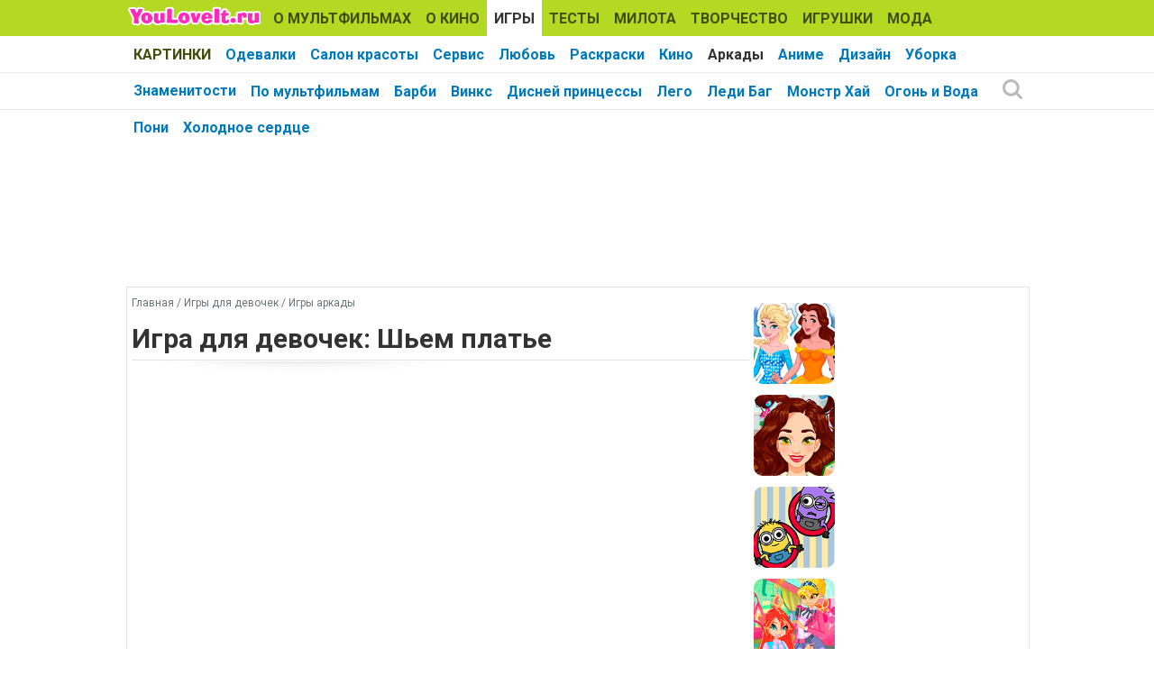

--- FILE ---
content_type: text/html; charset=utf-8
request_url: https://www.youloveit.ru/games/arcade_games/7576-igra-dlya-devochek-shem-plate.html
body_size: 11579
content:
<!DOCTYPE html>
<html lang="ru">
<head>
<meta charset="utf-8">
<title>Игра для девочек: Шьем платье - YouLoveIt.ru</title>
<meta name="description" content="Игра для девочек: Шьем платье">
<meta name="keywords" content="Игра для девочек: Шьем платье, Игра, Игра для девочек, Шьем платье, ">
<meta property="og:site_name" content="YouLoveIt.ru">
<meta property="og:type" content="article">
<meta property="og:title" content="Игра для девочек: Шьем платье">
<meta property="og:url" content="https://www.youloveit.ru/games/arcade_games/7576-igra-dlya-devochek-shem-plate.html">
<meta name="news_keywords" content="Игра, Игра для девочек, Шьем платье">
<meta property="og:description" content="Помоги девочке сшить красивое платье. Сначала выбери фасон платья, которое вы будете шить, затем сними все размеры, после этого раскрои ткань и сшей детали. В конце ты сможешь примерить платье на девочку, а также подобрать для платья аксессуары и украшения для волос модели. В этой игре тебе нужно">

<link rel="canonical" href="https://www.youloveit.ru/games/arcade_games/7576-igra-dlya-devochek-shem-plate.html">
<link rel="alternate" type="application/rss+xml" title="YouLoveIt.ru" href="https://www.youloveit.ru/rss.xml">

<script src="/engine/classes/min/index.php?g=general&amp;v=7f8e3"></script>
<script src="/engine/classes/min/index.php?f=engine/classes/js/jqueryui.js,engine/classes/js/dle_js.js&amp;v=7f8e3" defer></script>
<link rel="shortcut icon" href="/templates/YouLoveIt5/images/favicon.ico" />
<link rel="icon" type="image/png" href="/templates/YouLoveIt5/images/favicon-16.png" sizes="16x16">
<link rel="icon" type="image/png" href="/templates/YouLoveIt5/images/favicon-32.png" sizes="32x32">
<link rel="icon" type="image/png" href="/templates/YouLoveIt5/images/favicon-48.png" sizes="48x48">
<link rel="icon" type="image/png" href="/templates/YouLoveIt5/images/favicon-120.png" sizes="120x120">
<link rel="icon" type="image/png" href="/templates/YouLoveIt5/images/favicon-192.png" sizes="192x192">
<link rel="apple-touch-icon" href="/templates/YouLoveIt5/images/76x76.png" sizes="76x76">
<link rel="apple-touch-icon" href="/templates/YouLoveIt5/images/120x120.png" sizes="120x120">
<link rel="apple-touch-icon" href="/templates/YouLoveIt5/images/152x152.png" sizes="152x152">
<link rel="apple-touch-icon" href="/templates/YouLoveIt5/images/180x180.png" sizes="180x180">
<link rel="image_src" href="https://www.youloveit.ru/uploads/posts/2014-08/1408129089_igra_dlya_devochek_delaem_platye.gif" />
<link media="screen" href="/templates/YouLoveIt5/style/styles.css" type="text/css" rel="stylesheet" />
<link media="screen" href="/templates/YouLoveIt5/style/engine.css" type="text/css" rel="stylesheet" />
<script src="/templates/YouLoveIt5/js/libs.js"></script>
<!-- Yandex.RTB -->
<script>window.yaContextCb=window.yaContextCb||[]</script>
<script src="https://yandex.ru/ads/system/context.js" async></script>



<style>.mainbg { background: #ffffff; color: #333; word-wrap: break-word; margin-top:130px;}</style>
</head>
<body>
<script>
<!--
var dle_root       = '/';
var dle_admin      = '';
var dle_login_hash = 'df0a5d8d32176ee5510388f311f2dcf8c585efb5';
var dle_group      = 5;
var dle_skin       = 'YouLoveIt5';
var dle_wysiwyg    = '0';
var quick_wysiwyg  = '0';
var dle_min_search = '4';
var dle_act_lang   = ["Да", "Нет", "Ввод", "Отмена", "Сохранить", "Удалить", "Загрузка. Пожалуйста, подождите..."];
var menu_short     = 'Быстрое редактирование';
var menu_full      = 'Полное редактирование';
var menu_profile   = 'Просмотр профиля';
var menu_send      = 'Отправить сообщение';
var menu_uedit     = 'Админцентр';
var dle_info       = 'Информация';
var dle_confirm    = 'Подтверждение';
var dle_prompt     = 'Ввод информации';
var dle_req_field  = 'Заполните все необходимые поля';
var dle_del_agree  = 'Вы действительно хотите удалить? Данное действие невозможно будет отменить';
var dle_spam_agree = 'Вы действительно хотите отметить пользователя как спамера? Это приведёт к удалению всех его комментариев';
var dle_c_title    = 'Отправка жалобы';
var dle_complaint  = 'Укажите комментарий для администрации к найденной ошибке на странице:';
var dle_mail       = 'Ваш e-mail:';
var dle_big_text   = 'Выделен слишком большой участок текста.';
var dle_orfo_title = 'Укажите комментарий для администрации к найденной ошибке на странице:';
var dle_p_send     = 'Отправить';
var dle_p_send_ok  = 'Уведомление успешно отправлено';
var dle_save_ok    = 'Изменения успешно сохранены. Обновить страницу?';
var dle_reply_title= 'Ответ на комментарий';
var dle_tree_comm  = '0';
var dle_del_news   = 'Удалить статью';
var dle_sub_agree  = 'Вы действительно хотите подписаться на комментарии к данной публикации?';
var dle_captcha_type  = '1';
var DLEPlayerLang     = {prev: 'Предыдущий',next: 'Следующий',play: 'Воспроизвести',pause: 'Пауза',mute: 'Выключить звук', unmute: 'Включить звук', settings: 'Настройки', enterFullscreen: 'На полный экран', exitFullscreen: 'Выключить полноэкранный режим', speed: 'Скорость', normal: 'Обычная', quality: 'Качество', pip: 'Режим PiP'};
var allow_dle_delete_news   = false;

//-->
</script>
<div class="megamenu_wrapper megamenu_light_theme">
	<div class="megamenu_container megamenu_blue">
		<ul class="megamenu">
<li class="menuitem_logo" style="cursor: pointer;" onClick="location.href='/'"></li>
<li class="menuitem_nodrop"><a href="/mult/">О МУЛЬТФИЛЬМАХ</a></li>
<li class="menuitem_nodrop"><a href="/kino/">О КИНО</a> </li>
<li class="menuitem_nodrop"><a href="/games/">ИГРЫ</a></li>
<li class="menuitem_nodrop"><a href="/tests/">ТЕСТЫ</a></li>
<li class="menuitem_nodrop"><a href="/nyashka/">МИЛОТА</a></li>
<li class="menuitem_nodrop"><a href="/creative/">ТВОРЧЕСТВО</a></li>
<li class="menuitem_nodrop"><a href="/toys/">ИГРУШКИ</a></li>
<li class="menuitem_nodrop"><a href="/moda/">МОДА</a></li>
<li class="menuitem_nodrop"><a href="/gallery/">КАРТИНКИ</a></li>
		</ul>
	</div>
		
		<div class="megamenu_container megamenu_sub">
		<ul class="megamenu">	







<li class="menuitem_nodrop"><a href="/games/dressup_games/">Одевалки</a></li>
<li class="menuitem_nodrop"><a href="/games/selfcare_games/">Салон красоты</a></li>
<li class="menuitem_nodrop"><a href="/games/service_games/">Сервис</a></li>
<li class="menuitem_nodrop"><a href="/games/love_games/">Любовь</a></li>
<li class="menuitem_nodrop"><a href="/games/coloring_games/">Раскраски</a></li>
<li class="menuitem_nodrop"><a href="/games/kino_games/">Кино</a></li>
<li class="menuitem_nodrop"><a href="/games/arcade_games/">Аркады</a></li>
<li class="menuitem_nodrop"><a href="/games/anime_games/">Аниме</a></li>
<li class="menuitem_nodrop"><a href="/games/design_games/">Дизайн</a></li>
<li class="menuitem_nodrop"><a href="/games/arcade_games/clean_up_games/">Уборка</a></li>
<li class="menuitem_nodrop"><a href="/games/stars_games/">Знаменитости</a></li>










<!--noindex-->
<li class="menuitem_right"><button class="search_btn"></button></li>
<!--/noindex-->
		</ul>
<!--noindex-->
		<div class="nav">
		<div class="searchblock">
            <form method="post">
                <input type="hidden" name="subaction" value="search" />
                <input type="hidden" name="do" value="search" />
                <input id="story" name="story" type="text" autocomplete="off" value="Поиск" onfocus='if (this.value == "Поиск") { this.value=""; }' onblur='if (this.value == "") { this.value="Поиск"; }' class="searchform" />
                <input type="submit" class="searchbt" title="Найти" value="" />
            </form>
        </div>  
		</div>
<!--/noindex-->		
	</div>

	<div class="megamenu_container megamenu_sub">
		<ul class="megamenu">
<li class="menuitem_nodrop"><a href="/games/mult_games/">По мультфильмам</a></li>
<li class="menuitem_nodrop"><a href="/games/mult_games/barbie_games/">Барби</a></li>
<li class="menuitem_nodrop"><a href="/games/mult_games/winx_games/">Винкс</a></li>
<li class="menuitem_nodrop"><a href="/games/mult_games/princess_games/">Дисней принцессы</a></li>
<li class="menuitem_nodrop"><a href="/games/mult_games/lego_games/">Лего</a></li>
<li class="menuitem_nodrop"><a href="/games/mult_games/lady_bug_super_kot_games/">Леди Баг</a></li>
<li class="menuitem_nodrop"><a href="/games/mult_games/monsterhigh_games/">Монстр Хай</a></li>
<li class="menuitem_nodrop"><a href="/games/ogon_i_voda_games/">Огонь и Вода</a></li>
<li class="menuitem_nodrop"><a href="/games/mult_games/pony_games/">Пони</a></li>
<li class="menuitem_nodrop"><a href="/games/mult_games/igry_holodnoe_serdce/">Холодное сердце</a></li>
		</ul>
	</div>

</div> 
<div class="mainbg">
<div class="wrapper">
<div class="bft"><div id="yandex_rtb_R-A-131987-27"></div>
<script>window.yaContextCb.push(()=>{
  Ya.Context.AdvManager.render({
    renderTo: 'yandex_rtb_R-A-131987-27',
    blockId: 'R-A-131987-27'
  })
})</script></div>
	<div class="shadlr">
		<div class="container">
			<div class="body">
				<div class="vsep">
					<div id="midside" class="lcol">
					
					<p class="speedbar"><span itemscope itemtype="https://schema.org/BreadcrumbList"><span itemprop="itemListElement" itemscope itemtype="https://schema.org/ListItem"><meta itemprop="position" content="1"><a href="https://www.youloveit.ru/" itemprop="item"><span itemprop="name">Главная</span></a></span> / <span itemprop="itemListElement" itemscope itemtype="https://schema.org/ListItem"><meta itemprop="position" content="2"><a href="https://www.youloveit.ru/games/" itemprop="item"><span itemprop="name">Игры для девочек</span></a></span> / <span itemprop="itemListElement" itemscope itemtype="https://schema.org/ListItem"><meta itemprop="position" content="3"><a href="https://www.youloveit.ru/games/arcade_games/" itemprop="item"><span itemprop="name">Игры аркады</span></a></span></span></p>
					
					

						
						
						<div id='dle-content'><div class="base fullstory">
	<div class="aleft"><h1>Игра для девочек: Шьем платье</h1></div>
	
	<div class="maincont">
<script src="https://unpkg.com/@ruffle-rs/ruffle"></script>
		
		
		<div class="full"><!--dle_flash_begin:685||410||https://www.youloveit.ru/swf/games14/igra_dlya_devochek_delaem_platye.swf--><object classid='clsid:D27CDB6E-AE6D-11cf-96B8-444553540000' width='685' height='410'><param name='movie' value='https://www.youloveit.ru/swf/games14/igra_dlya_devochek_delaem_platye.swf'><param name='wmode' value='transparent' /><param name='play' value='true'><param name='loop' value='true'><param name='quality' value='high'><param name='allowscriptaccess' value='never'><embed AllowScriptAccess='never' src='https://www.youloveit.ru/swf/games14/igra_dlya_devochek_delaem_platye.swf' width='685' height='410' play='true' loop='true' quality='high' wmode='transparent'></embed></object><!--dle_flash_end--><br />Помоги девочке сшить красивое платье. Сначала выбери фасон платья, которое вы будете шить, затем сними все размеры, после этого раскрои ткань и сшей детали. В конце ты сможешь примерить платье на девочку, а также подобрать для платья аксессуары и украшения для волос модели.</div>
		
		
		
		
		<div class="clr"></div><br />
		<p class="basetags"><i>Теги: <span><a href="https://www.youloveit.ru/tags/%D0%98%D0%B3%D1%80%D0%B0/">Игра</a></span> <span><a href="https://www.youloveit.ru/tags/%D0%98%D0%B3%D1%80%D0%B0%20%D0%B4%D0%BB%D1%8F%20%D0%B4%D0%B5%D0%B2%D0%BE%D1%87%D0%B5%D0%BA/">Игра для девочек</a></span> <span><a href="https://www.youloveit.ru/tags/%D0%A8%D1%8C%D0%B5%D0%BC%20%D0%BF%D0%BB%D0%B0%D1%82%D1%8C%D0%B5/">Шьем платье</a></span></i></p>
		
<div class="block4"><table><tr><td>
<div><p class="friends">Рассказать друзьям</p><script src="https://yastatic.net/share2/share.js"></script>
<div class="ya-share2" data-curtain data-services="vkontakte,odnoklassniki,telegram,whatsapp,moimir"></div></div>
</td>
<td class="aright170">
<div>
	<script type="text/javascript">//<![CDATA[
	$(function(){ $("#infb7576").Button("#infc7576"); });
	//]]></script>
	<div class="infbtn">
		<span id="infb7576" class="thide" title="Информация к новости">Информация к новости</span>
		<div id="infc7576" class="infcont">
			<ul>
				<li><i>Просмотров: 47 696</i></li>
				<li><i>Автор: <a onclick="ShowProfile('Ka-Ang', 'https://www.youloveit.ru/user/Ka-Ang/', '0'); return false;" href="https://www.youloveit.ru/user/Ka-Ang/">Ka-Ang</a></i></li>
				<li><i>Дата: 16 августа 2014</i></li>
				<li></li>
				<li><a href="https://www.youloveit.ru/games/arcade_games/print:page,1,7576-igra-dlya-devochek-shem-plate.html" rel="nofollow">Распечатать</a></li>
				<li><a href="javascript:AddComplaint('7576', 'news')">Сообщить об ошибке</a></li>
				<li></li>
			</ul>
			
			<div class="ratebox"><div class="rate"><div id='ratig-layer-7576'>
	<div class="rating" itemprop="aggregateRating" itemscope itemtype="https://schema.org/AggregateRating">
		<ul class="unit-rating">
		<li class="current-rating" style="width:80%;">80</li>
		<li><a href="#" title="Плохо" class="r1-unit" onclick="doRate('1', '7576'); return false;">1</a></li>
		<li><a href="#" title="Приемлемо" class="r2-unit" onclick="doRate('2', '7576'); return false;">2</a></li>
		<li><a href="#" title="Средне" class="r3-unit" onclick="doRate('3', '7576'); return false;">3</a></li>
		<li><a href="#" title="Хорошо" class="r4-unit" onclick="doRate('4', '7576'); return false;">4</a></li>
		<li><a href="#" title="Отлично" class="r5-unit" onclick="doRate('5', '7576'); return false;">5</a></li>
		</ul><meta itemprop="itemReviewed" content="Игра для девочек: Шьем платье"><meta itemprop="worstRating" content="1"><meta itemprop="ratingCount" content="3"><meta itemprop="ratingValue" content="4"><meta itemprop="bestRating" content="5">
	</div>
</div></div></div>
		</div>
	</div>
	<span class="argbox"><a href="https://www.youloveit.ru/2014/08/16/" ><i>16 августа 2014</i></a></span>
</div>
<span class="argbox"></span>
</td></tr>
</table></div>
	</div>
	
		<div>
		<p class="comtitle">Случайные игры</p>	
		<div class="fullgames">
			<a href="https://www.youloveit.ru/games/mult_games/igry_holodnoe_serdce/17594-igra-dlya-devochek-magazin-pitomcev-elzy.html"><img class="imgroundr" src="/uploads/posts/2019-08/1564767686_youloveit_ru_zoomagazin_elzy_holodnoe_serdce3.jpg" width="100" height="100" border="0" alt="Игра для девочек: Магазин питомцев Эльзы" title="Игра для девочек: Магазин питомцев Эльзы" /></a><a href="https://www.youloveit.ru/games/mult_games/igry_holodnoe_serdce/18310-igra-holodnoe-serdce-zimnie-pricheski-dlya-anny.html"><img class="imgroundr" src="/uploads/posts/2020-02/1581770252_youloveit_ru_igra_holodnoe_serdce_zimnie_pricheski3.jpg" width="100" height="100" border="0" alt="Игра Холодное Сердце: Зимние прически для Анны" title="Игра Холодное Сердце: Зимние прически для Анны" /></a><a href="https://www.youloveit.ru/games/animals_games/horses_games/15505-igra-dlya-devochek-zabeg-na-moem-poni.html"><img class="imgroundr" src="/uploads/posts/2018-01/1517320388_youloveit_ru_igra_zabeg_na_moem_poni2-kopiya.jpg" width="100" height="100" border="0" alt="Игра для девочек: Скачки на милой лошади" title="Игра для девочек: Скачки на милой лошади" /></a><a href="https://www.youloveit.ru/games/mult_games/princess_games/16652-igra-elza-rapuncel-i-moana-v-roli-meri-poppins.html"><img class="imgroundr" src="/uploads/posts/2018-11/1541953567_youloveit_ru_game_disney_princesses_mary_poppins3.jpg" width="100" height="100" border="0" alt="Игра: Эльза, Рапунцель и Моана в роли Мэри Поппинс" title="Игра: Эльза, Рапунцель и Моана в роли Мэри Поппинс" /></a><a href="https://www.youloveit.ru/games/kino_games/disney_descendants_games/14598-igra-nasledniki-2-mel-protiv-umy.html"><img class="imgroundr" src="/uploads/posts/2017-07/1500828906_youloveit_ru_igra_nasledniki_2_mel_protiv_umy2.jpg" width="100" height="100" border="0" alt="Игра Наследники 2: Мэл против Умы" title="Игра Наследники 2: Мэл против Умы" /></a><a href="https://www.youloveit.ru/games/dressup_games/dollmakers_games/18681-igra-mejker-skazochnoj-rusalki.html"><img class="imgroundr" src="/uploads/posts/2020-07/1595757120_youloveit_ru_igra_meiker_volshebnoi_rusalki.jpg" width="100" height="100" border="0" alt="Игра мейкер сказочной русалки" title="Игра мейкер сказочной русалки" /></a>
		</div>
	</div>
	
	<div class="bfull">
<div id="yandex_rtb_R-A-131987-26"></div>
<script>window.yaContextCb.push(()=>{
  Ya.Context.AdvManager.render({
    renderTo: 'yandex_rtb_R-A-131987-26',
    blockId: 'R-A-131987-26'
  })
})</script>
</div>
	<div>
		<p class="comtitle">Также интересно</p>	
		<div>
			<div class="fncol3">
	
	<div class="rounddivr"><a href="https://www.youloveit.ru/games/design_games/dress_games/4849-igra-dlya-devochek-dizayn-vechernego-platya.html" title="Игра для девочек: дизайн вечернего платья"><img class="imgroundr" src="/uploads/posts/2013-08/1375463889_dizain_platya_igra.gif" alt="Игра для девочек: дизайн вечернего платья" width="110" height="110" /></a></div>
	<a href="https://www.youloveit.ru/games/design_games/dress_games/4849-igra-dlya-devochek-dizayn-vechernego-platya.html" title="Игра для девочек: дизайн вечернего платья">Игра для девочек: дизайн вечернего платья</a>
</div><div class="fncol3">
	<div class="rounddivr"><a href="https://www.youloveit.ru/games/mult_games/sofia_the_first_games/9785-igra-sofiya-prekrasnaya-shem-koronacionnoe-plate.html" title="Игра София Прекрасная: Шьем коронационное платье"><img class="imground" src="/uploads/posts/2015-06/1433500105_design_sofias_coronation_dress_game.jpg" alt="Игра София Прекрасная: Шьем коронационное платье" width="210" height="126" /></a></div>
	
	<a href="https://www.youloveit.ru/games/mult_games/sofia_the_first_games/9785-igra-sofiya-prekrasnaya-shem-koronacionnoe-plate.html" title="Игра София Прекрасная: Шьем коронационное платье">Игра София Прекрасная: Шьем коронационное платье</a>
</div><div class="fncol3">
	<div class="rounddivr"><a href="https://www.youloveit.ru/games/design_games/dress_games/14211-igra-shem-plate-dlya-princessy-zhasmin.html" title="Игра: Шьем платье для принцессы Жасмин"><img class="imground" src="/uploads/posts/2017-05/1493639256_igra_dizain_vypusknogo_platya_dlya_princessy_jasmin.jpg" alt="Игра: Шьем платье для принцессы Жасмин" width="210" height="126" /></a></div>
	
	<a href="https://www.youloveit.ru/games/design_games/dress_games/14211-igra-shem-plate-dlya-princessy-zhasmin.html" title="Игра: Шьем платье для принцессы Жасмин">Игра: Шьем платье для принцессы Жасмин</a>
</div><div class="fncol3">
	<div class="rounddivr"><a href="https://www.youloveit.ru/handmade/podelki/9225-kak-legko-sshit-plate-dlya-kukly-iz-fetra.html" title="Как легко сшить платье для куклы из фетра"><img class="imground" src="/uploads/posts/2015-03/1427702667_youloveit_ru_how_to_make_dress_for_a_doll10.jpg" alt="Как легко сшить платье для куклы из фетра" width="210" height="126" /></a></div>
	
	<a href="https://www.youloveit.ru/handmade/podelki/9225-kak-legko-sshit-plate-dlya-kukly-iz-fetra.html" title="Как легко сшить платье для куклы из фетра">Как легко сшить платье для куклы из фетра</a>
</div><div class="fncol3">
	<div class="rounddivr"><a href="https://www.youloveit.ru/games/design_games/dress_games/8867-igra-dlya-devochek-dizayn-platya-na-14-fevralya.html" title="Игра для девочек: Дизайн платья на 14 Февраля"><img class="imground" src="/uploads/posts/2015-02/1423397357_barbie_valentine_dress_design.jpg" alt="Игра для девочек: Дизайн платья на 14 Февраля" width="210" height="126" /></a></div>
	
	<a href="https://www.youloveit.ru/games/design_games/dress_games/8867-igra-dlya-devochek-dizayn-platya-na-14-fevralya.html" title="Игра для девочек: Дизайн платья на 14 Февраля">Игра для девочек: Дизайн платья на 14 Февраля</a>
</div><div class="fncol3">
	
	<div class="rounddivr"><a href="https://www.youloveit.ru/handmade/podelki/6301-kak-sshit-balnoe-plate-dlya-barbi.html" title="Как сшить бальное платье для Барби"><img class="imgroundr" src="/uploads/posts/2014-02/1393080076_youloveit_ru_kak_shit_balnoe_plate_dlya_barbie01.gif" alt="Как сшить бальное платье для Барби" width="110" height="110" /></a></div>
	<a href="https://www.youloveit.ru/handmade/podelki/6301-kak-sshit-balnoe-plate-dlya-barbi.html" title="Как сшить бальное платье для Барби">Как сшить бальное платье для Барби</a>
</div><div class="fncol3">
	<div class="rounddivr"><a href="https://www.youloveit.ru/handmade/podelki/12266-kak-sshit-dlya-kukly-plate-s-yubkoy-iz-tyulya-bez-vykroyki.html" title="Как сшить для куклы платье с юбкой из тюля без выкройки"><img class="imground" src="/uploads/posts/2016-05/1463741024_youloveit_ru_platye_s_ubkoi_iz_tulya_bez_vykroiki.jpg" alt="Как сшить для куклы платье с юбкой из тюля без выкройки" width="210" height="126" /></a></div>
	
	<a href="https://www.youloveit.ru/handmade/podelki/12266-kak-sshit-dlya-kukly-plate-s-yubkoy-iz-tyulya-bez-vykroyki.html" title="Как сшить для куклы платье с юбкой из тюля без выкройки">Как сшить для куклы платье с юбкой из тюля без выкройки</a>
</div><div class="fncol3">
	<div class="rounddivr"><a href="https://www.youloveit.ru/games/mult_games/barbie_games/11995-igra-dlya-devochek-chernoe-vechernee-plate-barbi.html" title="Игра для девочек: Черное вечернее платье Барби"><img class="imground" src="/uploads/posts/2016-04/1460207803_igra_chernoe_platye_barbie.jpg" alt="Игра для девочек: Черное вечернее платье Барби" width="210" height="126" /></a></div>
	
	<a href="https://www.youloveit.ru/games/mult_games/barbie_games/11995-igra-dlya-devochek-chernoe-vechernee-plate-barbi.html" title="Игра для девочек: Черное вечернее платье Барби">Игра для девочек: Черное вечернее платье Барби</a>
</div><div class="fncol3">
	<div class="rounddivr"><a href="https://www.youloveit.ru/games/design_games/dress_games/9177-igra-dlya-devochek-dizayn-platya-dlya-disney-princessy.html" title="Игра для девочек: Дизайн платья для Дисней принцессы"><img class="imground" src="/uploads/posts/2015-03/1427112617_disney_princess_desighn_game.jpg" alt="Игра для девочек: Дизайн платья для Дисней принцессы" width="210" height="126" /></a></div>
	
	<a href="https://www.youloveit.ru/games/design_games/dress_games/9177-igra-dlya-devochek-dizayn-platya-dlya-disney-princessy.html" title="Игра для девочек: Дизайн платья для Дисней принцессы">Игра для девочек: Дизайн платья для Дисней принцессы</a>
</div>
		</div>
	</div>
</div>
</div>
						
						
						



					</div>
					<div id="sidebar" class="rcol">
						<div class="blockwhite">
							
							<table><tr><td class="aleft"><a href="https://www.youloveit.ru/games/dressup_games/dollmakers_games/16708-igra-dlya-devochek-shikarnyy-meyker-sozday-svoyu-princessu-disney.html"><img class="imgroundr" src="/uploads/posts/2020-05/1588775570_youloveit_ru_igra_meiker_princess.jpg" width="90" height="90" border="0" alt="Игра для девочек: Шикарный мейкер - Создай свою принцессу Дисней" title="Игра для девочек: Шикарный мейкер - Создай свою принцессу Дисней" /></a><br /><a href="https://www.youloveit.ru/games/service_games/hair_salon_games/15532-igra-realistichnaya-parikmaherskaya-dlya-shatenki.html"><img class="imgroundr" src="/uploads/posts/2018-02/1517848382_youloveit_ru_shaten_game_real_haircut2.jpg" width="90" height="90" border="0" alt="Игра: Реалистичная парикмахерская для шатенки" title="Игра: Реалистичная парикмахерская для шатенки" /></a><br /><a href="https://www.youloveit.ru/games/mult_games/despicable_me_minions_games/16308-igra-meyker-dobryh-i-zlyh-minonov.html"><img class="imgroundr" src="/uploads/posts/2018-08/1533542970_youloveit_ru_igra_meiker_minionov2.jpg" width="90" height="90" border="0" alt="Игра: Мейкер добрых и злых миньонов" title="Игра: Мейкер добрых и злых миньонов" /></a><br /><a href="https://www.youloveit.ru/games/mult_games/winx_games/16165-igra-salon-parikmaherskaya-dlya-vinks.html"><img class="imgroundr" src="/uploads/posts/2018-07/1530732597_youloveit_ru_igra_salon_krasoty_dlya_winx2.jpg" width="90" height="90" border="0" alt="Игра: Салон парикмахерская для Винкс" title="Игра: Салон парикмахерская для Винкс" /></a><br /><a href="https://www.youloveit.ru/games/service_games/hospital_games/16669-igra-bolnica-dlya-amandy-spasitelnicy-koshek.html"><img class="imgroundr" src="/uploads/posts/2018-11/1542296250_youloveit_ru_igra_bolnica3.jpg" width="90" height="90" border="0" alt="Игра: Больница для Аманды, спасительницы кошек" title="Игра: Больница для Аманды, спасительницы кошек" /></a><br /><a href="https://www.youloveit.ru/games/mult_games/princess_games/18749-igra-svadebnyj-tort-dlja-princess.html"><img class="imgroundr" src="/uploads/posts/2020-09/1600108984_youlove_it_ru_igra_tort_dlya_disney_princess3.jpg" width="90" height="90" border="0" alt="Игра Свадебный торт для принцесс" title="Игра Свадебный торт для принцесс" /></a><br /></td>
							<td class="aright"><!-- Yandex.RTB R-A-131987-33 -->
<div id="yandex_rtb_R-A-131987-33"></div>
<script>window.yaContextCb.push(()=>{
  Ya.Context.AdvManager.render({
    renderTo: 'yandex_rtb_R-A-131987-33',
    blockId: 'R-A-131987-33'
  })
})</script></td></tr></table>
						</div>
						<div class="block">
<div class="ins">
<p class="mtitlenew">Интересное на сайте</p>
<div>
	<div class="sidenewsi"><a href="https://www.youloveit.ru/mult/mult_interes/winx_interes/18966-koncept-arty-po-starym-sezonam-vinks.html"><img class="imground" src="/uploads/posts/2024-11/1731315749_youloveit_ru_concept_arty_winx_flora27.jpg" width="60" height="60" alt="Концепт арты по старым сезонам Винкс" title="Концепт арты по старым сезонам Винкс" /></a></div>
	<div class="sidenewst"><a href="https://www.youloveit.ru/mult/mult_interes/winx_interes/18966-koncept-arty-po-starym-sezonam-vinks.html">Концепт арты по старым сезонам Винкс</a></div>
</div><div>
	<div class="sidenewsi"><a href="https://www.youloveit.ru/games/dressup_games/dollmakers_games/18964-igra-odevalka-mejker-djujmovochki.html"><img class="imground" src="/uploads/posts/2024-11/1731059973_youloveit_ru_igra_odevalka_duimovochk77.jpg" width="60" height="60" alt="Игра одевалка мейкер Дюймовочки" title="Игра одевалка мейкер Дюймовочки" /></a></div>
	<div class="sidenewst"><a href="https://www.youloveit.ru/games/dressup_games/dollmakers_games/18964-igra-odevalka-mejker-djujmovochki.html">Игра одевалка мейкер Дюймовочки</a></div>
</div><div>
	<div class="sidenewsi"><a href="https://www.youloveit.ru/mult/mult_interes/19008-kpop-demon-hunters-kartinki-avatarki-s-rumi.html"><img class="imground" src="/uploads/posts/2025-07/1751400949_youloveit_ru_kartinki_avatarki_s_rumi4.jpg" width="60" height="60" alt="KPop Demon Hunters картинки аватарки с Руми" title="KPop Demon Hunters картинки аватарки с Руми" /></a></div>
	<div class="sidenewst"><a href="https://www.youloveit.ru/mult/mult_interes/19008-kpop-demon-hunters-kartinki-avatarki-s-rumi.html">KPop Demon Hunters картинки аватарки с Руми</a></div>
</div><div>
	<div class="sidenewsi"><a href="https://www.youloveit.ru/games/dressup_games/18975-igra-odevalka-bogini-frejja-iz-skandinavskoj-mifologii.html"><img class="imground" src="/uploads/posts/2025-05/1746362119_youloveit_ru_igra_odevalka_skandinavskoi_bogini_freii77.jpg" width="60" height="60" alt="Игра одевалка богини Фрейя из скандинавской мифологии" title="Игра одевалка богини Фрейя из скандинавской мифологии" /></a></div>
	<div class="sidenewst"><a href="https://www.youloveit.ru/games/dressup_games/18975-igra-odevalka-bogini-frejja-iz-skandinavskoj-mifologii.html">Игра одевалка богини Фрейя из скандинавской мифологии</a></div>
</div><div>
	<div class="sidenewsi"><a href="https://www.youloveit.ru/creative/18992-raskraski-labubu-pushistoe-vdohnovenie-dlja-detej-i-vzroslyh.html"><img class="imground" src="/uploads/posts/2025-06/1750360981_youloveit_ru_raskraski_labubu0777.jpg" width="60" height="60" alt="Раскраски Лабубу — пушистое вдохновение для детей и взрослых" title="Раскраски Лабубу — пушистое вдохновение для детей и взрослых" /></a></div>
	<div class="sidenewst"><a href="https://www.youloveit.ru/creative/18992-raskraski-labubu-pushistoe-vdohnovenie-dlja-detej-i-vzroslyh.html">Раскраски Лабубу — пушистое вдохновение для детей и взрослых</a></div>
</div></div>
</div>
<div class="blockwhite">
<p class="mtitlenew">Интересный тест</p>
<div class="tcol">
	<a href="https://www.youloveit.ru/tests/14078-test-kak-horosho-ty-znaesh-multfilm-monster-hay-pod-napryazheniem.html"><img class="imground" src="/uploads/posts/2017-04/1491410872_youloveit_ru_test_monster_high_pod_napryageniem.jpg" width="300" height="180" alt="Тест: Как хорошо ты знаешь мультфильм &quot;Монстер Хай: Под Напряжением&quot;?" title="Тест: Как хорошо ты знаешь мультфильм &quot;Монстер Хай: Под Напряжением&quot;?" /></a>
</div>

</div>
<div class="block">
<div class="ins"><p class="mtitlenew">Игры для девочек</p>
<div class="gcol">
	<a href="https://www.youloveit.ru/games/mult_games/princess_games/17031-igra-disney-princessy-na-oblozhke-zhurnala.html"><img class="imground" src="/uploads/posts/2019-02/1550852801_youloveit_ru_game_disney_princesses_cover_girls3.jpg" width="90" height="90" alt="Игра: Дисней Принцессы на обложке журнала" title="Игра: Дисней Принцессы на обложке журнала" /></a>
</div>
<div class="gcol">
	<a href="https://www.youloveit.ru/games/service_games/service_differ_games/16299-igra-picca-chelendzh.html"><img class="imground" src="/uploads/posts/2018-08/1533241896_youloveit_ru_pizza_chelendg2.jpg" width="90" height="90" alt="Игра: Пицца челендж" title="Игра: Пицца челендж" /></a>
</div>
<div class="gcol">
	<a href="https://www.youloveit.ru/games/service_games/restaurant_games/17845-igra-dlya-devochek-gotovim-bystro-edu-v-kafe-na-hellouin.html"><img class="imground" src="/uploads/posts/2019-10/1570709673_youloveit_ru_igra_gotivit_bystro_hake_halloween3.jpg" width="90" height="90" alt="Игра для девочек: Готовим быстро еду в кафе на Хэллоуин" title="Игра для девочек: Готовим быстро еду в кафе на Хэллоуин" /></a>
</div>
<div class="gcol">
	<a href="https://www.youloveit.ru/games/mult_games/igry_holodnoe_serdce/18282-igra-holodnoe-serdce-2-paren-delaet-makiyazh-kristoff-vizazhist-dlya-anny.html"><img class="imground" src="/uploads/posts/2020-02/1581003787_youloveit_ru_frozen_game_byfriend_makeup3.jpg" width="90" height="90" alt="Игра Холодное Сердце 2: Парень делает макияж. Кристофф - визажист для Анны" title="Игра Холодное Сердце 2: Парень делает макияж. Кристофф - визажист для Анны" /></a>
</div>
<div class="gcol">
	<a href="https://www.youloveit.ru/games/phone_tablet_games/16027-igra-ohota-za-sokrovischami-karmannye-piraty.html"><img class="imground" src="/uploads/posts/2018-05/1527585971_youloveit_ru_igra_ohota_za_sokrovishami_karmannye_piraty2.jpg" width="90" height="90" alt="Игра: Охота за сокровищами - карманные пираты" title="Игра: Охота за сокровищами - карманные пираты" /></a>
</div>
<div class="gcol">
	<a href="https://www.youloveit.ru/games/dressup_games/dress_differ_games/16657-igra-a-davayte-postroim-snegovika.html"><img class="imground" src="/uploads/posts/2018-11/1542040331_youloveit_ru_game_building_snowman3.jpg" width="90" height="90" alt="Игра: А давайте построим снеговика?" title="Игра: А давайте построим снеговика?" /></a>
</div>

</div>
</div>


<div class="mg4" id="aside1">
<!-- Yandex.RTB R-A-131987-18 -->
<div id="yandex_rtb_R-A-131987-18"></div>
<script>window.yaContextCb.push(()=>{
  Ya.Context.AdvManager.render({
    renderTo: 'yandex_rtb_R-A-131987-18',
    blockId: 'R-A-131987-18'
  })
})</script>
<br />
<!-- Yandex.RTB R-A-131987-19 -->
<div id="yandex_rtb_R-A-131987-19"></div>
<script>window.yaContextCb.push(()=>{
  Ya.Context.AdvManager.render({
    renderTo: 'yandex_rtb_R-A-131987-19',
    blockId: 'R-A-131987-19'
  })
})</script>
</div>
					</div>
					<div class="clr"></div>
				</div>
			</div>
		</div>
		<footer><div class="bft"></div>
				<div id="footer">
					<ul class="fsoc">
						<li><a class="vk" href="https://vk.com/youloveit_ru" target="_blank" title="Мы ВКонтакте"></a></li>
						<li><a class="yt" href="https://www.youtube.com/user/YouLoveItTV" target="_blank" title="Наш YouTube канал"></a></li>
						<li><a class="tw" href="https://twitter.com/youloveit_ru" target="_blank" title="Наш Твиттер" rel="nofollow"></a></li>
						<li><a class="rss" href="/rss.xml" target="_blank" title="Подписка на новости RSS" rel="nofollow"></a></li>
						
					</ul>
					<ul class="fnavi">
						<li><a href="/mult/">О МУЛЬТФИЛЬМАХ</a></li>
						<li><a href="/kino/">О КИНО</a> </li>
						<li><a href="/games/">ИГРЫ</a></li>
						<li><a href="/tests/">ТЕСТЫ</a></li>
						<li><a href="/nyashka/">МИЛОТА</a></li>
						<li><a href="/creative/">ТВОРЧЕСТВО</a></li>
						<li><a href="/toys/">ИГРУШКИ</a></li>
						<li><a href="/moda/">МОДА</a></li>
						<li><a href="/gallery/">КАРТИНКИ</a></li>
					</ul>
					<!--noindex--><ul class="finfo">
						<li><a href="/index.php?do=feedback" rel="nofollow">Обратная связь</a></li>
						<li><a href="/faq.html" rel="nofollow">Ответы на вопросы</a> </li>
						<li><a href="/adv.html" rel="nofollow">Реклама на сайте</a></li>
						<li><a href="/partners.html" rel="nofollow">Сотрудничество</a></li>
					</ul><!--/noindex-->
					<span class="copyright">
						Copyright &copy; 2009-2026 YouLoveIt.ru - развлекательный сайт для девочек<br />
						При копировании материалов с сайта ссылка на YouLoveIt.ru обязательна.<br />
						Нашли ошибку? Выделите её мышкой и нажмите Ctrl и Enter.
					</span>
					<div class="counts">
	<ul class="reset">
		<li>
<!--LiveInternet counter--><a href="https://www.liveinternet.ru/click"
target="_blank"><img id="licnt8C9B" width="88" height="31" style="border:0" 
title="LiveInternet: показано число просмотров за 24 часа, посетителей за 24 часа и за сегодня"
src="[data-uri]"
alt=""/></a><script>(function(d,s){d.getElementById("licnt8C9B").src=
"https://counter.yadro.ru/hit?t18.4;r"+escape(d.referrer)+
((typeof(s)=="undefined")?"":";s"+s.width+"*"+s.height+"*"+
(s.colorDepth?s.colorDepth:s.pixelDepth))+";u"+escape(d.URL)+
";h"+escape(d.title.substring(0,150))+";"+Math.random()})
(document,screen)</script><!--/LiveInternet-->
<!-- Yandex.Metrika counter --> <script type="text/javascript" > (function(m,e,t,r,i,k,a){m[i]=m[i]||function(){(m[i].a=m[i].a||[]).push(arguments)}; m[i].l=1*new Date();k=e.createElement(t),a=e.getElementsByTagName(t)[0],k.async=1,k.src=r,a.parentNode.insertBefore(k,a)}) (window, document, "script", "https://mc.yandex.ru/metrika/tag.js", "ym"); ym(5445265, "init", { clickmap:true, trackLinks:true, accurateTrackBounce:true, webvisor:true }); </script> <noscript><div><img src="https://mc.yandex.ru/watch/5445265" style="position:absolute; left:-9999px;" alt="" /></div></noscript> <!-- /Yandex.Metrika counter -->
		</li>
	</ul>
</div>
				</div>
				</footer>				
	</div>
</div>
</div>
<script async src="//pagead2.googlesyndication.com/pagead/js/adsbygoogle.js"></script>
</body>
</html>